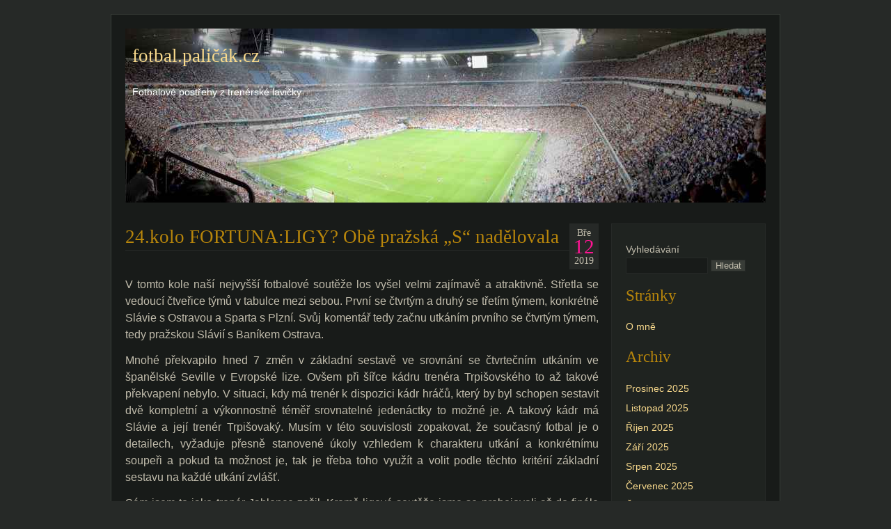

--- FILE ---
content_type: text/html; charset=UTF-8
request_url: https://fotbal.palicak.cz/2019/03/12/24-kolo-fortunaligy-obe-prazska-s-nadelovala/
body_size: 8803
content:
<!DOCTYPE html PUBLIC "-//W3C//DTD XHTML 1.0 Transitional//EN" "http://www.w3.org/TR/xhtml1/DTD/xhtml1-transitional.dtd">
<html xmlns="http://www.w3.org/1999/xhtml" lang="cs-CZ">

<head profile="http://gmpg.org/xfn/11">
<meta http-equiv="Content-Type" content="text/html; charset=UTF-8" />

<title>24.kolo FORTUNA:LIGY? Obě pražská „S“ nadělovala &laquo;  fotbal.paličák.cz</title>

<link rel="stylesheet" href="https://fotbal.palicak.cz/wp-content/themes/aurora/style.css" type="text/css" media="screen" />
<link rel="alternate" type="application/rss+xml" title="fotbal.paličák.cz RSS" href="https://fotbal.palicak.cz/feed/" />
<link rel="alternate" type="application/atom+xml" title="fotbal.paličák.cz Atom" href="https://fotbal.palicak.cz/feed/atom/" />
<link rel="pingback" href="https://fotbal.palicak.cz/xmlrpc.php" />


<link rel='dns-prefetch' href='//s.w.org' />
		<script type="text/javascript">
			window._wpemojiSettings = {"baseUrl":"https:\/\/s.w.org\/images\/core\/emoji\/2.3\/72x72\/","ext":".png","svgUrl":"https:\/\/s.w.org\/images\/core\/emoji\/2.3\/svg\/","svgExt":".svg","source":{"concatemoji":"https:\/\/fotbal.palicak.cz\/wp-includes\/js\/wp-emoji-release.min.js?ver=4.8.27"}};
			!function(t,a,e){var r,i,n,o=a.createElement("canvas"),l=o.getContext&&o.getContext("2d");function c(t){var e=a.createElement("script");e.src=t,e.defer=e.type="text/javascript",a.getElementsByTagName("head")[0].appendChild(e)}for(n=Array("flag","emoji4"),e.supports={everything:!0,everythingExceptFlag:!0},i=0;i<n.length;i++)e.supports[n[i]]=function(t){var e,a=String.fromCharCode;if(!l||!l.fillText)return!1;switch(l.clearRect(0,0,o.width,o.height),l.textBaseline="top",l.font="600 32px Arial",t){case"flag":return(l.fillText(a(55356,56826,55356,56819),0,0),e=o.toDataURL(),l.clearRect(0,0,o.width,o.height),l.fillText(a(55356,56826,8203,55356,56819),0,0),e===o.toDataURL())?!1:(l.clearRect(0,0,o.width,o.height),l.fillText(a(55356,57332,56128,56423,56128,56418,56128,56421,56128,56430,56128,56423,56128,56447),0,0),e=o.toDataURL(),l.clearRect(0,0,o.width,o.height),l.fillText(a(55356,57332,8203,56128,56423,8203,56128,56418,8203,56128,56421,8203,56128,56430,8203,56128,56423,8203,56128,56447),0,0),e!==o.toDataURL());case"emoji4":return l.fillText(a(55358,56794,8205,9794,65039),0,0),e=o.toDataURL(),l.clearRect(0,0,o.width,o.height),l.fillText(a(55358,56794,8203,9794,65039),0,0),e!==o.toDataURL()}return!1}(n[i]),e.supports.everything=e.supports.everything&&e.supports[n[i]],"flag"!==n[i]&&(e.supports.everythingExceptFlag=e.supports.everythingExceptFlag&&e.supports[n[i]]);e.supports.everythingExceptFlag=e.supports.everythingExceptFlag&&!e.supports.flag,e.DOMReady=!1,e.readyCallback=function(){e.DOMReady=!0},e.supports.everything||(r=function(){e.readyCallback()},a.addEventListener?(a.addEventListener("DOMContentLoaded",r,!1),t.addEventListener("load",r,!1)):(t.attachEvent("onload",r),a.attachEvent("onreadystatechange",function(){"complete"===a.readyState&&e.readyCallback()})),(r=e.source||{}).concatemoji?c(r.concatemoji):r.wpemoji&&r.twemoji&&(c(r.twemoji),c(r.wpemoji)))}(window,document,window._wpemojiSettings);
		</script>
		<style type="text/css">
img.wp-smiley,
img.emoji {
	display: inline !important;
	border: none !important;
	box-shadow: none !important;
	height: 1em !important;
	width: 1em !important;
	margin: 0 .07em !important;
	vertical-align: -0.1em !important;
	background: none !important;
	padding: 0 !important;
}
</style>
<link rel='https://api.w.org/' href='https://fotbal.palicak.cz/wp-json/' />
<link rel="EditURI" type="application/rsd+xml" title="RSD" href="https://fotbal.palicak.cz/xmlrpc.php?rsd" />
<link rel="wlwmanifest" type="application/wlwmanifest+xml" href="https://fotbal.palicak.cz/wp-includes/wlwmanifest.xml" /> 
<link rel='prev' title='Bravo Slávie, i když rezervy se najdou&#8230;' href='https://fotbal.palicak.cz/2019/03/08/bravo-slavie-i-kdyz-rezervy-se-najdou/' />
<link rel='next' title='Slávie připravila skvělý zážitek pro nás pro všechny' href='https://fotbal.palicak.cz/2019/03/15/slavie-pripravila-skvely-zazitek-pro-nas-pro-vsechny/' />
<meta name="generator" content="WordPress 4.8.27" />
<link rel="canonical" href="https://fotbal.palicak.cz/2019/03/12/24-kolo-fortunaligy-obe-prazska-s-nadelovala/" />
<link rel='shortlink' href='https://fotbal.palicak.cz/?p=2469' />
<link rel="alternate" type="application/json+oembed" href="https://fotbal.palicak.cz/wp-json/oembed/1.0/embed?url=https%3A%2F%2Ffotbal.palicak.cz%2F2019%2F03%2F12%2F24-kolo-fortunaligy-obe-prazska-s-nadelovala%2F" />
<link rel="alternate" type="text/xml+oembed" href="https://fotbal.palicak.cz/wp-json/oembed/1.0/embed?url=https%3A%2F%2Ffotbal.palicak.cz%2F2019%2F03%2F12%2F24-kolo-fortunaligy-obe-prazska-s-nadelovala%2F&#038;format=xml" />
		<!-- Meta Manager Start -->
		<meta name="" content="" />
<meta name="" content="" />
<meta name="" content="" />
<meta name="" content="" />
		<!-- Meta Manager End -->
		</head>
<body>

<div id="wrapper">

<div id="page">

<div id="header">
		<h1><a href="http://fotbal.palicak.cz/">fotbal.paličák.cz</a></h1>
		<div class="description">Fotbalové postřehy z trenérské lavičky</div>
</div>

<div id="container">
	<div id="content">

	


  <div id="post-2469" class="post-2469 post type-post status-publish format-standard hentry category-cesky-fotbal category-fotbal-dnes">
 

<div class="entry-date">
<div class="month">Bře</div>
<div class="day">12</div>
<div class="year">2019</div>
</div>

<h1 class="post-title">24.kolo FORTUNA:LIGY? Obě pražská „S“ nadělovala</h1>


			<div class="entry">
				<p align="justify"><span style="font-size: medium">V tomto kole naší nejvyšší fotbalové soutěže los vyšel velmi zajímavě a atraktivně. Střetla se vedoucí čtveřice týmů v tabulce mezi sebou. První se čtvrtým a druhý se třetím týmem, konkrétně Slávie s Ostravou a Sparta s Plzní. Svůj komentář tedy začnu utkáním prvního se čtvrtým týmem, tedy pražskou Slávií s Baníkem Ostrava.</span></p>
<p align="justify"><span id="more-2469"></span></p>
<p align="justify"><span style="font-size: medium">Mnohé překvapilo hned 7 změn v základní sestavě ve srovnání se čtvrtečním utkáním ve španělské Seville v Evropské lize. Ovšem při šířce kádru trenéra Trpišovského to až takové překvapení nebylo. V situaci, kdy má trenér k dispozici kádr hráčů, který by byl schopen sestavit dvě kompletní a výkonnostně téměř srovnatelné jedenáctky to možné je. A takový kádr má Slávie a její trenér Trpišovaký. Musím v této souvislosti zopakovat, že současný fotbal je o detailech, vyžaduje přesně stanovené úkoly vzhledem k charakteru utkání a konkrétnímu soupeři a pokud ta možnost je, tak je třeba toho využít a volit podle těchto kritérií základní sestavu na každé utkání zvlášť.</span></p>
<p align="justify"><span style="font-size: medium">Sám jsem to jako trenér Jablonce zažil. Kromě ligové soutěže jsme se probojovali až do finále národního poháru a já měl vyrovnaný kádr cca 18-ti hráčů (samozřejmě v nižší kvalitě, než současná Slávie) a vhodně ho využíval v lize i poháru. K tomu je třeba maximálně s hráči komunikovat, vysvětlit záměr a důvody k tomu, že konkrétní hráč nehraje nebo naopak v daném utkání nastoupí. A v tom je trenér Slávie Trpišovský velmi silný a využívá toho ku prospěchu celého týmu vrchovatě. </span></p>
<p align="justify"><span style="font-size: medium">Jsem přesvědčen, že volbu základní sestavy proti Baníku Ostrava ovlivnila nejen možná únava po utkání ve španělské Seville včetně nočního cestování, ale i myšlenky a představa o sestavě na následující čtvrteční odvetné utkání s tímto španělským gigantem. Tým Slávie nedal svému soupeři z Ostravy při výhře 4:0 vůbec žádnou šanci a do šance ho také skoro nepustil. Mě zaujalo, že změna v sestavě se týkala hned tří obránců ze čtyř (místo Bořila, Coufala a Deliho hráli Zelený, Ngadeu a Frydrych) a všechno fungovalo, přesto, že se říká, že obrana musí být nejvíce sehraná. Posledně jmenovaný měl prsty dokonce ve všech čtyřech brankách. Zkrátka tým Slávie má v celé šířce kádru způsob hry tak zažitý, že i organizace funguje i při tolika výměnách.</span></p>
<p align="justify"><span style="font-size: medium">Utkání pražské Sparty s Viktorií Plzeň bylo očekáváno s velkým zájmem. Jenže fanoušci hostující Plzně museli být velmi zklamaní. Sparta jejich tým doslova „přejela“ výhrou 4:0 a je otázkou, zda to bylo více velmi dobrým výkonem Sparty nebo slabým výkonem Plzně. Já bych se přiklonil k oběma variantám. Sparta si tak udržela 100% jarní bodovou úspěšnost. Ta je odrazem daleko lepší atmosféry v týmu Sparty a s tím potom přijdou i lepší výkony jednotlivců a celého týmu. Přidanou hodnotou je i příchod zkušeného Dočkala, ale já jsem přesvědčen, že tým Sparty by fungoval i bez něj. Podle mého názoru je vždy klíčové nastavení celého týmu a to je nyní na správné vlně. Napsal jsem to již během jarních utkání několikrát a stojím si za tím. </span></p>
<p align="justify"><span style="font-size: medium">Kapitolou samou pro sebe byl výkon zkušeného týmu Viktorie Plzeň. Hráči i trenér Vrba se ošívají při zmínce o vyšším věku týmu a z toho vyplývajícího herního projevu, ale i já jsem přesvědčen, že tento argument má v jejich případě opodstatnění. V jejich herním projevu mi chybí drajv, ctižádost , zarputilost, zkrátka celý tým hraje rutinou, bez nadšení. A to jsou mentální vlastnosti, které logicky s věkem získávají navrch, včetně úbytku těch fyzických, zejména rychlosti. To je třeba eliminovat hladovějšími fotbalisty. Úmyslně jsem nenapsal mladšími, protože hladovější může být i hráč ve středním i někdy starším věku. Je to o mentalitě, motivaci atd. A tady má současná Sparta (ne ta podzimní) i Slávie (včetně podzimní), jasnou převahu. V souvislosti s tímto utkáním se nemohu nezmínit o incidentu v sektoru příznivců Plzně, odkud jeden z pomatených (normální ten člověk určitě být nemůže) fanoušků namířil nebezpečnou pyrotechniku do vedlejšího sektoru a došlo ke zranění mladé dívky. To my doslova hlava nebere a přimlouval bych se za opravdu maximální trest, protože by někdy příště mohlo jít i o život.</span></p>
<p align="justify"><span style="font-size: medium">Na konci tabulky se pomalu odpoutávají od ostatních dva týmy Karviná a Dukla Praha. Oba kluby na podzim vyměnily trenéry a jak je vidět, moc to nepomohlo. Potvrzuje se to, že zdaleka ne vždy je na vině za nepřesvědčivé výsledky trenér (je to i má osobní zkušenost). Karviná prohrála dokonce na domácím stadionu s Bohemians 0:3 a Dukla ve Zlíně 1:2. V Karviné se o vítězi rozhodovalo už v prvním poločasu, ale ve Zlíně až v závěru utkání a navíc díky pokutovému kopu, který domácí hráč Poznar proměnil v zisk tří velmi důležitých bodů. Ty zcela jistě posílí pozici trenéra Pivarníka, protože to je po několika prohrách druhá výhra za sebou. Trenéru Skuhravému se po „útěku“ z Opavy v Dukle nedaří. Mám pocit, že novinek pro hráče přinesl až moc, včetně rozestavení se třemi stopery a hráči Dukly to nezvládají. Podobný problém byl za jeho působení v Opavě. </span></p>
<p align="justify"><span style="font-size: medium">Naopak jeho nástupci v Opavě trenéru Kopeckému se bodově poměrně daří, i když tentokrát před svými fanoušky jeho tým jen remizoval s na jaře pod trenérem Svědíkem úspěšným Slováckem 2:2. Tady stojí za zaznamenání, že Slovácko inkasovalo branku hned v 1. minutě, potom hrálo od 21. minuty bez vyloučeného Janoška (podle mého názoru velmi přísně) a v oslabení dokázalo otočit výsledek na 1:2. Konečná remíza nakonec neuspokojila nikoho.</span></p>
<p align="justify"><span style="font-size: medium">O něco podobného se chtěla pokusit i Příbram v Mladé Boleslavi. Už ve 22. minutě byl vyloučen Antwi, ale domácí tým, sice až v závěru v 86. a 88. minutě, svoji přesilovku využil.</span></p>
<p align="justify"><span style="font-size: medium">Favorizovaný Jablonec v severočeském derby nakonec porazil Teplice 2:1. </span></p>
<p align="justify"><span style="font-size: medium">V pondělní dohrávce olomoucká Sigma prodloužila v utkání s Libercem sérii výher a zisku tří bodů na 4 utkání a to ji vyneslo v tabulce do „Skupiny o Evropskou ligu“ a stejný bodový zisk se svým soupeřem. V utkání byl Liberec dlouho fotbalovější, jistější na míči, jejich kanonýr Libor Kozák se i přes těsné bránění zkušeným stoperem Sigmy Benešem dokázal prodrat do tří vyložených šancí, ale bohužel mu chyběla efektivita. Přesto se dokázal v 86. minutě prosadit gólově a v závěru utkání ještě video zkoumalo, zda se nemá kopat pokutový kop po faulu na něj. Rozhodlo, že ne a já se domnívám, že správně. Pokutový kop by byl hodně přísný.</span></p>
<p align="justify"><span style="font-size: medium">Ještě krátká poznámka k Liborovi Kozákovi. Podle mého názoru je to typ hrotového útočníka pro současný fotbal. Je vysoký, ale také dostatečně pohyblivý, je odolný v osobních soubojích, kterých musí hráč na tomto postu podstoupit s obránci opravdu velké množství, dokáže míče pro svoje spoluhráče v druhé vlně uhrát (ta liberecká je ovšem málo agresívní a přímočará) a také ve finále zakončit. V pěti ligových utkáních se prosadil 3 krát a to není špatná bilance. V neposlední řadě mu není cizí ani černá práce pro tým v defenzívě. Proto rozumím tomu, jak jsem si dnes přečetl v deníku Sport, že se o něj intenzivně zajímá trenér reprezentace Šilhavý. Fotbalový životopis a to, čím si Kozák prošel (vážná zranění) svědčí také o jeho silné mentální stránce. </span></p>

								
				<p class="postmetadata alt">
					<small>
						Příspěvek byl vložen
												dne 12.03.2019 [Úterý] v 11:37 hodin
						a zařazen do rubriky <a href="https://fotbal.palicak.cz/rubrika/fotbal-dnes/cesky-fotbal/" rel="category tag">Český fotbal</a>, <a href="https://fotbal.palicak.cz/rubrika/fotbal-dnes/" rel="category tag">FOTBAL DNES</a>.
						Reakce na tento příspěvek můžete sledovat prostřednictvím kanálu <a href="https://fotbal.palicak.cz/2019/03/12/24-kolo-fortunaligy-obe-prazska-s-nadelovala/feed/">RSS 2.0</a>.

													Komentáře ani zpětné odkazy nejsou v tuto chvíli povoleny.

						
					</small>
				</p>

			</div>
		</div>

		<div class="navigation">
			<div class="alignleft">&laquo; <a href="https://fotbal.palicak.cz/2019/03/08/bravo-slavie-i-kdyz-rezervy-se-najdou/" rel="prev">Bravo Slávie, i když rezervy se najdou&#8230;</a></div>
			<div class="alignright"><a href="https://fotbal.palicak.cz/2019/03/15/slavie-pripravila-skvely-zazitek-pro-nas-pro-vsechny/" rel="next">Slávie připravila skvělý zážitek pro nás pro všechny</a> &raquo;</div>
            <div class="cb"></div>
		</div>
        
	
<!-- You can start editing here. -->


			<!-- If comments are closed. -->
		<p class="nocomments">Komentáře nejsou povoleny.</p>

	


	
	</div>

</div>

	<div class="sidebar">
		<ul>
						<li>
				<form role="search" method="get" id="searchform" class="searchform" action="https://fotbal.palicak.cz/">
				<div>
					<label class="screen-reader-text" for="s">Vyhledávání</label>
					<input type="text" value="" name="s" id="s" />
					<input type="submit" id="searchsubmit" value="Hledat" />
				</div>
			</form>			</li>

			<!-- Author information is disabled per default. Uncomment and fill in your details if you want to use it.
			<li><h2>Author</h2>
			<p>A little something about you, the author. Nothing lengthy, just an overview.</p>
			</li>
			-->

			
			<li class="pagenav"><h2>Stránky</h2><ul><li class="page_item page-item-2"><a href="https://fotbal.palicak.cz/o-mne/">O mně</a></li>
</ul></li>
			<li><h2>Archiv</h2>
				<ul>
					<li><a href='https://fotbal.palicak.cz/2025/12/'>Prosinec 2025</a></li>
	<li><a href='https://fotbal.palicak.cz/2025/11/'>Listopad 2025</a></li>
	<li><a href='https://fotbal.palicak.cz/2025/10/'>Říjen 2025</a></li>
	<li><a href='https://fotbal.palicak.cz/2025/09/'>Září 2025</a></li>
	<li><a href='https://fotbal.palicak.cz/2025/08/'>Srpen 2025</a></li>
	<li><a href='https://fotbal.palicak.cz/2025/07/'>Červenec 2025</a></li>
	<li><a href='https://fotbal.palicak.cz/2025/06/'>Červen 2025</a></li>
	<li><a href='https://fotbal.palicak.cz/2025/05/'>Květen 2025</a></li>
	<li><a href='https://fotbal.palicak.cz/2025/04/'>Duben 2025</a></li>
	<li><a href='https://fotbal.palicak.cz/2025/03/'>Březen 2025</a></li>
	<li><a href='https://fotbal.palicak.cz/2025/02/'>Únor 2025</a></li>
	<li><a href='https://fotbal.palicak.cz/2024/12/'>Prosinec 2024</a></li>
	<li><a href='https://fotbal.palicak.cz/2024/11/'>Listopad 2024</a></li>
	<li><a href='https://fotbal.palicak.cz/2024/10/'>Říjen 2024</a></li>
	<li><a href='https://fotbal.palicak.cz/2024/09/'>Září 2024</a></li>
	<li><a href='https://fotbal.palicak.cz/2024/08/'>Srpen 2024</a></li>
	<li><a href='https://fotbal.palicak.cz/2024/07/'>Červenec 2024</a></li>
	<li><a href='https://fotbal.palicak.cz/2024/06/'>Červen 2024</a></li>
	<li><a href='https://fotbal.palicak.cz/2024/05/'>Květen 2024</a></li>
	<li><a href='https://fotbal.palicak.cz/2024/04/'>Duben 2024</a></li>
	<li><a href='https://fotbal.palicak.cz/2024/03/'>Březen 2024</a></li>
	<li><a href='https://fotbal.palicak.cz/2024/02/'>Únor 2024</a></li>
	<li><a href='https://fotbal.palicak.cz/2024/01/'>Leden 2024</a></li>
	<li><a href='https://fotbal.palicak.cz/2023/12/'>Prosinec 2023</a></li>
	<li><a href='https://fotbal.palicak.cz/2023/11/'>Listopad 2023</a></li>
	<li><a href='https://fotbal.palicak.cz/2023/10/'>Říjen 2023</a></li>
	<li><a href='https://fotbal.palicak.cz/2023/09/'>Září 2023</a></li>
	<li><a href='https://fotbal.palicak.cz/2023/08/'>Srpen 2023</a></li>
	<li><a href='https://fotbal.palicak.cz/2023/07/'>Červenec 2023</a></li>
	<li><a href='https://fotbal.palicak.cz/2023/05/'>Květen 2023</a></li>
	<li><a href='https://fotbal.palicak.cz/2023/04/'>Duben 2023</a></li>
	<li><a href='https://fotbal.palicak.cz/2023/03/'>Březen 2023</a></li>
	<li><a href='https://fotbal.palicak.cz/2023/02/'>Únor 2023</a></li>
	<li><a href='https://fotbal.palicak.cz/2023/01/'>Leden 2023</a></li>
	<li><a href='https://fotbal.palicak.cz/2022/12/'>Prosinec 2022</a></li>
	<li><a href='https://fotbal.palicak.cz/2022/11/'>Listopad 2022</a></li>
	<li><a href='https://fotbal.palicak.cz/2022/10/'>Říjen 2022</a></li>
	<li><a href='https://fotbal.palicak.cz/2022/09/'>Září 2022</a></li>
	<li><a href='https://fotbal.palicak.cz/2022/08/'>Srpen 2022</a></li>
	<li><a href='https://fotbal.palicak.cz/2022/06/'>Červen 2022</a></li>
	<li><a href='https://fotbal.palicak.cz/2022/05/'>Květen 2022</a></li>
	<li><a href='https://fotbal.palicak.cz/2022/04/'>Duben 2022</a></li>
	<li><a href='https://fotbal.palicak.cz/2022/03/'>Březen 2022</a></li>
	<li><a href='https://fotbal.palicak.cz/2022/02/'>Únor 2022</a></li>
	<li><a href='https://fotbal.palicak.cz/2021/12/'>Prosinec 2021</a></li>
	<li><a href='https://fotbal.palicak.cz/2021/11/'>Listopad 2021</a></li>
	<li><a href='https://fotbal.palicak.cz/2021/10/'>Říjen 2021</a></li>
	<li><a href='https://fotbal.palicak.cz/2021/09/'>Září 2021</a></li>
	<li><a href='https://fotbal.palicak.cz/2021/08/'>Srpen 2021</a></li>
	<li><a href='https://fotbal.palicak.cz/2021/07/'>Červenec 2021</a></li>
	<li><a href='https://fotbal.palicak.cz/2021/05/'>Květen 2021</a></li>
	<li><a href='https://fotbal.palicak.cz/2021/04/'>Duben 2021</a></li>
	<li><a href='https://fotbal.palicak.cz/2021/03/'>Březen 2021</a></li>
	<li><a href='https://fotbal.palicak.cz/2021/02/'>Únor 2021</a></li>
	<li><a href='https://fotbal.palicak.cz/2021/01/'>Leden 2021</a></li>
	<li><a href='https://fotbal.palicak.cz/2020/12/'>Prosinec 2020</a></li>
	<li><a href='https://fotbal.palicak.cz/2020/11/'>Listopad 2020</a></li>
	<li><a href='https://fotbal.palicak.cz/2020/10/'>Říjen 2020</a></li>
	<li><a href='https://fotbal.palicak.cz/2020/09/'>Září 2020</a></li>
	<li><a href='https://fotbal.palicak.cz/2020/08/'>Srpen 2020</a></li>
	<li><a href='https://fotbal.palicak.cz/2020/07/'>Červenec 2020</a></li>
	<li><a href='https://fotbal.palicak.cz/2020/06/'>Červen 2020</a></li>
	<li><a href='https://fotbal.palicak.cz/2020/05/'>Květen 2020</a></li>
	<li><a href='https://fotbal.palicak.cz/2020/03/'>Březen 2020</a></li>
	<li><a href='https://fotbal.palicak.cz/2020/02/'>Únor 2020</a></li>
	<li><a href='https://fotbal.palicak.cz/2020/01/'>Leden 2020</a></li>
	<li><a href='https://fotbal.palicak.cz/2019/12/'>Prosinec 2019</a></li>
	<li><a href='https://fotbal.palicak.cz/2019/11/'>Listopad 2019</a></li>
	<li><a href='https://fotbal.palicak.cz/2019/10/'>Říjen 2019</a></li>
	<li><a href='https://fotbal.palicak.cz/2019/09/'>Září 2019</a></li>
	<li><a href='https://fotbal.palicak.cz/2019/08/'>Srpen 2019</a></li>
	<li><a href='https://fotbal.palicak.cz/2019/07/'>Červenec 2019</a></li>
	<li><a href='https://fotbal.palicak.cz/2019/06/'>Červen 2019</a></li>
	<li><a href='https://fotbal.palicak.cz/2019/05/'>Květen 2019</a></li>
	<li><a href='https://fotbal.palicak.cz/2019/04/'>Duben 2019</a></li>
	<li><a href='https://fotbal.palicak.cz/2019/03/'>Březen 2019</a></li>
	<li><a href='https://fotbal.palicak.cz/2019/02/'>Únor 2019</a></li>
	<li><a href='https://fotbal.palicak.cz/2019/01/'>Leden 2019</a></li>
	<li><a href='https://fotbal.palicak.cz/2018/12/'>Prosinec 2018</a></li>
	<li><a href='https://fotbal.palicak.cz/2018/11/'>Listopad 2018</a></li>
	<li><a href='https://fotbal.palicak.cz/2018/10/'>Říjen 2018</a></li>
	<li><a href='https://fotbal.palicak.cz/2018/09/'>Září 2018</a></li>
	<li><a href='https://fotbal.palicak.cz/2018/08/'>Srpen 2018</a></li>
	<li><a href='https://fotbal.palicak.cz/2018/07/'>Červenec 2018</a></li>
	<li><a href='https://fotbal.palicak.cz/2018/06/'>Červen 2018</a></li>
	<li><a href='https://fotbal.palicak.cz/2018/05/'>Květen 2018</a></li>
	<li><a href='https://fotbal.palicak.cz/2018/04/'>Duben 2018</a></li>
	<li><a href='https://fotbal.palicak.cz/2018/03/'>Březen 2018</a></li>
	<li><a href='https://fotbal.palicak.cz/2018/02/'>Únor 2018</a></li>
	<li><a href='https://fotbal.palicak.cz/2018/01/'>Leden 2018</a></li>
	<li><a href='https://fotbal.palicak.cz/2017/12/'>Prosinec 2017</a></li>
	<li><a href='https://fotbal.palicak.cz/2017/11/'>Listopad 2017</a></li>
	<li><a href='https://fotbal.palicak.cz/2017/10/'>Říjen 2017</a></li>
	<li><a href='https://fotbal.palicak.cz/2017/09/'>Září 2017</a></li>
	<li><a href='https://fotbal.palicak.cz/2017/08/'>Srpen 2017</a></li>
	<li><a href='https://fotbal.palicak.cz/2017/07/'>Červenec 2017</a></li>
	<li><a href='https://fotbal.palicak.cz/2017/06/'>Červen 2017</a></li>
	<li><a href='https://fotbal.palicak.cz/2017/05/'>Květen 2017</a></li>
	<li><a href='https://fotbal.palicak.cz/2017/04/'>Duben 2017</a></li>
	<li><a href='https://fotbal.palicak.cz/2017/03/'>Březen 2017</a></li>
	<li><a href='https://fotbal.palicak.cz/2017/02/'>Únor 2017</a></li>
	<li><a href='https://fotbal.palicak.cz/2016/12/'>Prosinec 2016</a></li>
	<li><a href='https://fotbal.palicak.cz/2016/11/'>Listopad 2016</a></li>
	<li><a href='https://fotbal.palicak.cz/2016/10/'>Říjen 2016</a></li>
	<li><a href='https://fotbal.palicak.cz/2016/09/'>Září 2016</a></li>
	<li><a href='https://fotbal.palicak.cz/2016/08/'>Srpen 2016</a></li>
	<li><a href='https://fotbal.palicak.cz/2016/07/'>Červenec 2016</a></li>
	<li><a href='https://fotbal.palicak.cz/2016/06/'>Červen 2016</a></li>
	<li><a href='https://fotbal.palicak.cz/2016/05/'>Květen 2016</a></li>
	<li><a href='https://fotbal.palicak.cz/2016/04/'>Duben 2016</a></li>
	<li><a href='https://fotbal.palicak.cz/2016/03/'>Březen 2016</a></li>
	<li><a href='https://fotbal.palicak.cz/2016/02/'>Únor 2016</a></li>
	<li><a href='https://fotbal.palicak.cz/2016/01/'>Leden 2016</a></li>
	<li><a href='https://fotbal.palicak.cz/2015/12/'>Prosinec 2015</a></li>
	<li><a href='https://fotbal.palicak.cz/2015/11/'>Listopad 2015</a></li>
	<li><a href='https://fotbal.palicak.cz/2015/10/'>Říjen 2015</a></li>
	<li><a href='https://fotbal.palicak.cz/2015/09/'>Září 2015</a></li>
	<li><a href='https://fotbal.palicak.cz/2015/08/'>Srpen 2015</a></li>
	<li><a href='https://fotbal.palicak.cz/2015/07/'>Červenec 2015</a></li>
	<li><a href='https://fotbal.palicak.cz/2015/06/'>Červen 2015</a></li>
	<li><a href='https://fotbal.palicak.cz/2015/05/'>Květen 2015</a></li>
	<li><a href='https://fotbal.palicak.cz/2015/04/'>Duben 2015</a></li>
	<li><a href='https://fotbal.palicak.cz/2015/03/'>Březen 2015</a></li>
	<li><a href='https://fotbal.palicak.cz/2015/02/'>Únor 2015</a></li>
	<li><a href='https://fotbal.palicak.cz/2015/01/'>Leden 2015</a></li>
	<li><a href='https://fotbal.palicak.cz/2014/12/'>Prosinec 2014</a></li>
	<li><a href='https://fotbal.palicak.cz/2014/11/'>Listopad 2014</a></li>
	<li><a href='https://fotbal.palicak.cz/2014/10/'>Říjen 2014</a></li>
	<li><a href='https://fotbal.palicak.cz/2014/09/'>Září 2014</a></li>
	<li><a href='https://fotbal.palicak.cz/2014/08/'>Srpen 2014</a></li>
	<li><a href='https://fotbal.palicak.cz/2014/07/'>Červenec 2014</a></li>
	<li><a href='https://fotbal.palicak.cz/2014/06/'>Červen 2014</a></li>
	<li><a href='https://fotbal.palicak.cz/2014/05/'>Květen 2014</a></li>
	<li><a href='https://fotbal.palicak.cz/2014/04/'>Duben 2014</a></li>
	<li><a href='https://fotbal.palicak.cz/2014/03/'>Březen 2014</a></li>
	<li><a href='https://fotbal.palicak.cz/2014/02/'>Únor 2014</a></li>
	<li><a href='https://fotbal.palicak.cz/2014/01/'>Leden 2014</a></li>
	<li><a href='https://fotbal.palicak.cz/2013/12/'>Prosinec 2013</a></li>
	<li><a href='https://fotbal.palicak.cz/2013/11/'>Listopad 2013</a></li>
	<li><a href='https://fotbal.palicak.cz/2013/10/'>Říjen 2013</a></li>
	<li><a href='https://fotbal.palicak.cz/2013/09/'>Září 2013</a></li>
	<li><a href='https://fotbal.palicak.cz/2013/08/'>Srpen 2013</a></li>
	<li><a href='https://fotbal.palicak.cz/2013/07/'>Červenec 2013</a></li>
	<li><a href='https://fotbal.palicak.cz/2013/06/'>Červen 2013</a></li>
	<li><a href='https://fotbal.palicak.cz/2013/05/'>Květen 2013</a></li>
	<li><a href='https://fotbal.palicak.cz/2013/04/'>Duben 2013</a></li>
	<li><a href='https://fotbal.palicak.cz/2013/03/'>Březen 2013</a></li>
	<li><a href='https://fotbal.palicak.cz/2013/02/'>Únor 2013</a></li>
	<li><a href='https://fotbal.palicak.cz/2013/01/'>Leden 2013</a></li>
	<li><a href='https://fotbal.palicak.cz/2012/12/'>Prosinec 2012</a></li>
	<li><a href='https://fotbal.palicak.cz/2012/11/'>Listopad 2012</a></li>
	<li><a href='https://fotbal.palicak.cz/2012/10/'>Říjen 2012</a></li>
	<li><a href='https://fotbal.palicak.cz/2012/09/'>Září 2012</a></li>
	<li><a href='https://fotbal.palicak.cz/2012/08/'>Srpen 2012</a></li>
	<li><a href='https://fotbal.palicak.cz/2012/07/'>Červenec 2012</a></li>
	<li><a href='https://fotbal.palicak.cz/2012/06/'>Červen 2012</a></li>
	<li><a href='https://fotbal.palicak.cz/2012/05/'>Květen 2012</a></li>
	<li><a href='https://fotbal.palicak.cz/2012/04/'>Duben 2012</a></li>
	<li><a href='https://fotbal.palicak.cz/2012/03/'>Březen 2012</a></li>
	<li><a href='https://fotbal.palicak.cz/2012/02/'>Únor 2012</a></li>
	<li><a href='https://fotbal.palicak.cz/2012/01/'>Leden 2012</a></li>
	<li><a href='https://fotbal.palicak.cz/2011/12/'>Prosinec 2011</a></li>
	<li><a href='https://fotbal.palicak.cz/2011/11/'>Listopad 2011</a></li>
	<li><a href='https://fotbal.palicak.cz/2011/10/'>Říjen 2011</a></li>
	<li><a href='https://fotbal.palicak.cz/2011/09/'>Září 2011</a></li>
	<li><a href='https://fotbal.palicak.cz/2011/08/'>Srpen 2011</a></li>
	<li><a href='https://fotbal.palicak.cz/2011/07/'>Červenec 2011</a></li>
	<li><a href='https://fotbal.palicak.cz/2011/06/'>Červen 2011</a></li>
	<li><a href='https://fotbal.palicak.cz/2011/05/'>Květen 2011</a></li>
	<li><a href='https://fotbal.palicak.cz/2011/04/'>Duben 2011</a></li>
	<li><a href='https://fotbal.palicak.cz/2011/03/'>Březen 2011</a></li>
	<li><a href='https://fotbal.palicak.cz/2011/02/'>Únor 2011</a></li>
	<li><a href='https://fotbal.palicak.cz/2010/12/'>Prosinec 2010</a></li>
	<li><a href='https://fotbal.palicak.cz/2010/11/'>Listopad 2010</a></li>
	<li><a href='https://fotbal.palicak.cz/2010/10/'>Říjen 2010</a></li>
	<li><a href='https://fotbal.palicak.cz/2010/09/'>Září 2010</a></li>
	<li><a href='https://fotbal.palicak.cz/2010/08/'>Srpen 2010</a></li>
	<li><a href='https://fotbal.palicak.cz/2010/07/'>Červenec 2010</a></li>
	<li><a href='https://fotbal.palicak.cz/2010/06/'>Červen 2010</a></li>
	<li><a href='https://fotbal.palicak.cz/2010/05/'>Květen 2010</a></li>
	<li><a href='https://fotbal.palicak.cz/2010/04/'>Duben 2010</a></li>
	<li><a href='https://fotbal.palicak.cz/2010/03/'>Březen 2010</a></li>
	<li><a href='https://fotbal.palicak.cz/2008/06/'>Červen 2008</a></li>
				</ul>
			</li>

			<li class="categories"><h2>Rubriky</h2><ul>	<li class="cat-item cat-item-13"><a href="https://fotbal.palicak.cz/rubrika/fotbal-dnes/" title="Obecné poznámky týkající se kopané u nás i v zahraničí.">FOTBAL DNES</a> (968)
<ul class='children'>
	<li class="cat-item cat-item-8"><a href="https://fotbal.palicak.cz/rubrika/fotbal-dnes/cesky-fotbal/" title="Příspěvky týkající se fotbalu v České republice.">Český fotbal</a> (818)
</li>
	<li class="cat-item cat-item-11"><a href="https://fotbal.palicak.cz/rubrika/fotbal-dnes/trenink-a-treneri/" title="Články o trénování (nejen v kopané).">Trénink a trenéři</a> (94)
</li>
	<li class="cat-item cat-item-14"><a href="https://fotbal.palicak.cz/rubrika/fotbal-dnes/zahranicni-fotbal/" title="Příspěvky týkající se fotbalu v zahraničí.">Zahraniční fotbal</a> (87)
	<ul class='children'>
	<li class="cat-item cat-item-4"><a href="https://fotbal.palicak.cz/rubrika/fotbal-dnes/zahranicni-fotbal/euro-2008/" title="Články vztahující se k mistrovství Evropy v kopané, které se konalo v červnu 2008 v Rakousku a Švýcarsku. Této sportovní události jsem se zúčastnil jako spolukomentátor TV PRIMA. Většina textů vyšla také na blogu EuroPrima 2008 anebo v týdeníku Gól.">EURO 2008</a> (32)
		<ul class='children'>
	<li class="cat-item cat-item-6"><a href="https://fotbal.palicak.cz/rubrika/fotbal-dnes/zahranicni-fotbal/euro-2008/denik/" title="Stručný záznam o průběhu jednotlivých dnů během pobytu na ME v kopané 2008 ve Švýcarsku.">Denik</a> (22)
</li>
	<li class="cat-item cat-item-5"><a href="https://fotbal.palicak.cz/rubrika/fotbal-dnes/zahranicni-fotbal/euro-2008/postrehy/" title="Postřehy a zamyšlení k ME v kopané 2008.">Postřehy</a> (9)
</li>
		</ul>
</li>
	<li class="cat-item cat-item-17"><a href="https://fotbal.palicak.cz/rubrika/fotbal-dnes/zahranicni-fotbal/euro-2012/" title="Články k mistrovství Evropy v kopané, které se konalo v červnu 2012 v Polsku a na Ukrajině.">EURO 2012</a> (10)
</li>
	<li class="cat-item cat-item-16"><a href="https://fotbal.palicak.cz/rubrika/fotbal-dnes/zahranicni-fotbal/ms-2010/" title="Postřehy k Mistrovství světa v kopané 2010 v Jihoafrické republice.">MS 2010</a> (7)
</li>
	</ul>
</li>
</ul>
</li>
	<li class="cat-item cat-item-1"><a href="https://fotbal.palicak.cz/rubrika/nezarazeno/" >Nezařazeno</a> (6)
</li>
</ul></li>
			
					</ul>
	</div>

<div class="cb"></div>


<div id="footer">
<!-- If you'd like to support WordPress, having the "powered by" link somewhere on your blog is the best way; it's our only promotion or advertising. -->
	<p>
    <a href="http://wordpress.org/">WordPress</a> |
    <a href="https://fotbal.palicak.cz/feed/">Kanál (RSS)</a> |
    <a href="https://fotbal.palicak.cz/comments/feed/">Komentáře (RSS)</a> |
    Šablona: <a href="http://www.mbwebdesign.co.uk/">MB Web Design</a>
		</p>
</div>

</div>

<script type='text/javascript' src='https://fotbal.palicak.cz/wp-includes/js/comment-reply.min.js?ver=4.8.27'></script>
<script type='text/javascript' src='https://fotbal.palicak.cz/wp-includes/js/wp-embed.min.js?ver=4.8.27'></script>

</div><!-- End of Wrapper -->
</body>
</html>

--- FILE ---
content_type: text/css
request_url: https://fotbal.palicak.cz/wp-content/themes/aurora/style.css
body_size: 2074
content:
/*
Theme Name: Aurora
Theme URI: http://www.mbwebdesign.co.uk/templates/wordpress
Description: This is a theme by Mathew Browne of <a href="http://www.mbwebdesign.co.uk">MB Web Design</a>. The stunning photograph is courtesy of Nick Russill. <a href="http://www.flickr.com/photos/nickrussill/150410999/in/set-72157594268277630/">Click here</a> to view the photo in its full glory. Theme is widget- and Gravatar- ready, revamped for WP 2.8 but also backward compatible with Wordpress 2.3 to 2.8 with threaded comments.
Version: 4.0.1
Tags: dark, black, green, fixed-width, two-columns
Author: Mathew Browne, MB Web Design
Author URI: http://www.mbwebdesign.co.uk
Latest updated: August 8 2009
*/

/* CSS RESET */
html, body, div, span, applet, object, iframe,
h1, h2, h3, h4, h5, h6, p, blockquote, pre,
a, abbr, acronym, address, big, cite, code,
del, dfn, em, font, img, ins, kbd, q, s, samp,
small, strike, strong, sub, sup, tt, var,
dl, dt, dd, ol, ul, li,
fieldset, form, label, legend, caption{
	margin: 0;
	padding: 0;
	border: 0;
	outline: 0;
	font-weight: inherit;
	font-style: inherit;
	font-size: 100%;
	font-family: inherit;
	vertical-align: baseline;
}
/* remember to define focus styles! */
:focus {
	outline: 0;
}
body {
	line-height: 1;
	color: black;
}
ol, ul {
	list-style: none;
}

caption{
	text-align: left;
	font-weight: normal;
}
blockquote:before, blockquote:after,
q:before, q:after {
	content: "";
}
blockquote, q {
	quotes: "" "";
}

/* END CSS RESET */

html{ background-color:#262927;}
#wrapper{margin:0px auto; margin-top:20px;background-color:#181B19; width:960px; border:1px solid #383C37;
font-family: 'Trebuchet MS', Tahoma, Arial, Helvetica, sans-serif;
font-size:0.9em;
line-height:1.6em;}
.cb{clear:both;}
#header{background-image:url('arena.jpg'); width:920px; height:250px; background-repeat:no-repeat;margin:20px auto;padding-top:10px;}
#header h1,.description{margin-top:10px;margin-left:10px; color:white;}

.sidebar{float:right; width:220px;margin-right:20px;margin-bottom:19px; color:#C1BCAC; background-color:#1f2320; border:1px solid #262927;padding:10px 0px 10px 0px;}
.wp-caption{background-color:#1f2320; border:1px solid #262927; text-align:center;padding:5px;}
#container{float:left; width:680px; margin-left:20px;  color:#C1BCAC; margin-bottom:19px;}


.post, .page {padding-bottom:20px;}

.clearboth{clear:both;}
.page-link{clear:both;width:100%;}

/*  -----|  Typography  |---------------------------------------------------  */
 a{color:#F8D98C;text-decoration:none;}
 a:hover{text-decoration:underline;}

h1, h2, h3, h4, h5, h6, #container blockquote, .entry-date,#wp-calendar caption {margin-bottom:0.8em; font-family: Georgia, 'Times New Roman', serif; font-weight: normal; margin-top:0px; padding-top:0px;line-height:1.4em;}
h1,h2,h3,h4,h5,h6{color:#B8860B;}
h1{font-size:1.9em;}
h2{font-size:1.6em;}
h3, #wp-calendar caption{font-size:1.3em;}
p, #container li{margin-bottom:0.9em;margin-top:0.5em;line-height:1.7em;}
p{ text-align: justify;}
td{line-height:1.7em; padding-right:10px;}
blockquote p{margin-bottom:0.5em;}

.post ul{ list-style-type:disc;padding-left:2em;}
.post ol{ list-style-type: decimal;padding-left:2em;}

.day{font-size:2em; color:#FF1493;}

a.more-link{color:#FF5AB3;}

.post-title{color:#B8860B;display:block;border-bottom:1px solid #262927;font-weight:normal;}
.post-title a{color:#B8860B;display:block;font-weight:normal;text-decoration:none;}
.post-title a:hover{background-color:#262927;}

.author{padding-bottom:5px;}

.entry{clear:both;}
#container .entry-meta{border-top:none;clear:both;line-height:1.4em;padding-bottom:10px;}
.entry-content{clear:both;}


/*DATE*/

.entry-date{float:right;border:1px solid #262927; background-color:#262927;padding:2px 5px 2px 5px;margin:0px 0px 10px 10px;}
.entry-date *{text-align:center;}

.sidebar ul, .sidebar ul li{list-style-type:none; padding:0;margin:0}
.sidebar ul{margin:0px 20px 0px 20px;}
.sidebar ul ul{margin-left:0px;}
.sidebar ul ul ul{padding-left:10px;}
.sidebar ul li{margin-bottom:15px;margin-top:15px;}
.sidebar ul li ul li{margin-bottom:5px;margin-top:5px;}

#wp-calendar, .calendar_wrap{width:100%; text-align:center;}
#wp-calendar caption{color:#B8860B;}
#wp-calendar td,#wp-calendar th{text-align:center;}
#wp-calendar th{font-weight:bold;}
#wp-calendar a{color:#B8860B; background-color:#181B19; border:1px solid #262927; display:block; text-align:center}
#wp-calendar a:hover{color:#B8860B; background-color:#262927; display:block; border:1px solid #262927;text-decoration:none;}

#footer{margin:10px auto; padding:5px 0px 5px 0px; width:920px; color:#666666; text-align:right}
#footer a{color:#666666;}
.meta-sep{color:#333333;}

.nav-previous{float:left; width:45%;}
.nav-next{float:right; width:45%; text-align:right;}
.nav-previous a, .nav-next a{display:block;padding:3px; color:#B8860B; background-color:#1f2320; border:1px solid #262927;}
.nav-previous a:hover, .nav-next a:hover{ background-color:#262927; color:white; text-decoration:none;}
.navigation{margin-bottom:20px;margin-top:20px;}

.entry-meta{border-top:1px solid #262927;margin-top:20px;padding-top:10px;}
.makesep{clear:both; height:15px;}
abbr{border:none;}

#s{border:1px solid #262927; background:#181B19; width:110px; color: #C1BCAC;padding:3px;}
#searchsubmit{border:1px solid #262927; width:50px;background:#383C37; color:#C1BCAC;padding:0px;}
#searchsubmit:hover{color:#B8860B;border:1px solid #262927;}

#noresults-s,#comment{border:1px solid #383C37; background:#262927; width:180px; color: #C1BCAC;padding:3px;}
#comment{width:450px;}
#noresults-searchsubmit{border:1px solid #262927; width:50px;background:#262927; color:#C1BCAC;padding:3px;}
#submit{border:1px solid #262927; background:#383C37; color:#C1BCAC;padding:3px;margin-top:5px;}
#noresults-searchsubmit:hover{color:#B8860B;border:1px solid #262927;}
#submit:hover{color:#B8860B;border:1px solid #262927;}

pre, code{ font-family:"Courier New", Courier, monospace;}
.post code, .post cite, .post blockquote,.entry code, .entry cite, .entry blockquote{
margin:0;padding:5px;background-color:#1f2320; border-top:1px solid #262927;border-bottom:1px solid #262927;
display:inline-block
}

.alignright{float:right; margin:10px 0px 5px 10px;}
.alignleft{float:left; margin:10px 10px 5px 0px;}
.aligncenter{margin:10px auto;}

.avatar{float:left; padding:5px; border:1px solid #999999; background-color:#FFFFFF; margin-right:10px;} 
ol.commentlist{margin:0px; padding:0px;}
ol.commentlist ul,ol.commentlist ul li, ol.commentlist li{list-style:none;}
ol.commentlist {list-style:none; margin:0; padding:0; text-indent:0; }

.comment {background-color:#1f2320; border:1px solid #262927; padding:5px;margin:0px;}
.comment-author-admin{
	background-color:#3E4640;
	border-color:#57645A;
	border-width:1px;
	border-style:solid;
}
.fn{background-color: inherit;}

strong{font-weight:bold;}
em{font-style:italic;}


